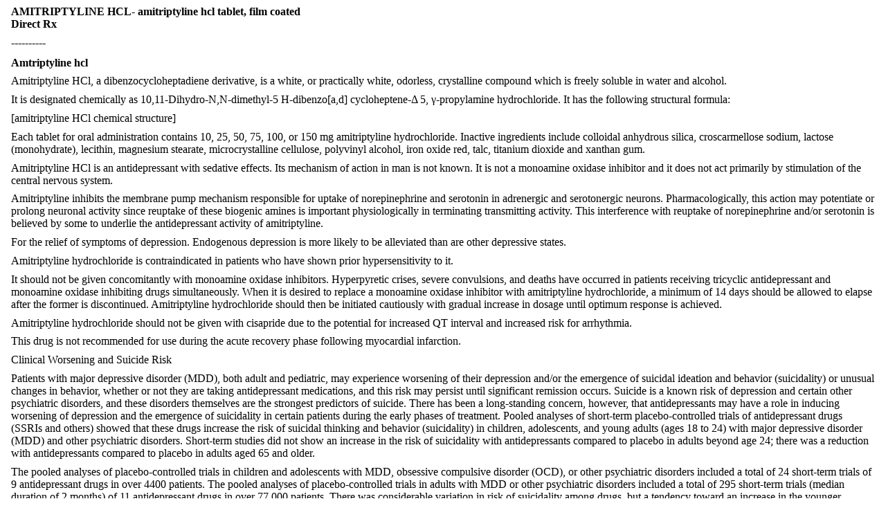

--- FILE ---
content_type: text/html; charset=utf-8
request_url: https://dailymed.nlm.nih.gov/dailymed/fda/fdaDrugXsl.cfm?setid=d6a9be39-ad73-984e-e053-2a95a90a4b96&type=display
body_size: 18335
content:
<!DOCTYPE html PUBLIC "-">

<html>
<head>
<meta content="text/html; charset=utf-8" http-equiv="Content-Type"/>
<meta content="d6a9be39-ad74-984e-e053-2a95a90a4b96" name="documentId"/>
<meta content="d6a9be39-ad73-984e-e053-2a95a90a4b96" name="documentSetId"/>
<meta content="1" name="documentVersionNumber"/>
<meta content="20220128" name="documentEffectiveTime"/>
<title>Amtriptyline hcl</title>
<link href="/public/fda/spl.min.css" rel="stylesheet" type="text/css"><link href="/public/fda/spl-nonquirk-.min.css" rel="stylesheet" type="text/css"/></link>
<script charset="utf-8" src="/public/fda/spl.min.js" type="text/javascript">/* */</script>
</head>
<body class="spl" id="spl" onload='if(typeof convertToTwoColumns == "function")convertToTwoColumns();'>
<div class="DocumentTitle">
<p class="DocumentTitle">
<strong>AMITRIPTYLINE HCL- amitriptyline hcl tablet, film coated </strong>
<br/>Direct Rx<br/>
</p>
<p>----------</p>
</div>
<h1>Amtriptyline hcl</h1>
<div class="Contents">
<div class="Section" data-sectioncode="34089-3">
<a name="id_link_d6aa07b0-4072-501a-e053-2a95a90a08f4"></a><a name="section-1"></a>
<p></p>
<p class="First">Amitriptyline HCl, a dibenzocycloheptadiene derivative, is a white, or practically white, odorless, crystalline compound which is freely soluble in water and alcohol.</p>
<p>It is designated chemically as 10,11-Dihydro-N,N-dimethyl-5 H-dibenzo[a,d] cycloheptene-Δ 5, γ-propylamine hydrochloride. It has the following structural formula:</p>
<p>[amitriptyline HCl chemical structure]</p>
<p>Each tablet for oral administration contains 10, 25, 50, 75, 100, or 150 mg amitriptyline hydrochloride. Inactive ingredients include colloidal anhydrous silica, croscarmellose sodium, lactose (monohydrate), lecithin, magnesium stearate, microcrystalline cellulose, polyvinyl alcohol, iron oxide red, talc, titanium dioxide and xanthan gum.</p>
</div>
<div class="Section" data-sectioncode="34090-1">
<a name="id_link_d6aa0a6c-22fb-5be2-e053-2995a90a061d"></a><a name="section-2"></a>
<p></p>
<p class="First">Amitriptyline HCl is an antidepressant with sedative effects. Its mechanism of action in man is not known. It is not a monoamine oxidase inhibitor and it does not act primarily by stimulation of the central nervous system.</p>
<p>Amitriptyline inhibits the membrane pump mechanism responsible for uptake of norepinephrine and serotonin in adrenergic and serotonergic neurons. Pharmacologically, this action may potentiate or prolong neuronal activity since reuptake of these biogenic amines is important physiologically in terminating transmitting activity. This interference with reuptake of norepinephrine and/or serotonin is believed by some to underlie the antidepressant activity of amitriptyline.</p>
</div>
<div class="Section" data-sectioncode="34067-9">
<a name="id_link_d6aa07b0-4074-501a-e053-2a95a90a08f4"></a><a name="section-3"></a>
<p></p>
<p class="First">For the relief of symptoms of depression. Endogenous depression is more likely to be alleviated than are other depressive states.</p>
</div>
<div class="Section" data-sectioncode="34070-3">
<a name="id_link_d6aa0a6c-22fd-5be2-e053-2995a90a061d"></a><a name="section-4"></a>
<p></p>
<p class="First">Amitriptyline hydrochloride is contraindicated in patients who have shown prior hypersensitivity to it.</p>
<p>It should not be given concomitantly with monoamine oxidase inhibitors. Hyperpyretic crises, severe convulsions, and deaths have occurred in patients receiving tricyclic antidepressant and monoamine oxidase inhibiting drugs simultaneously. When it is desired to replace a monoamine oxidase inhibitor with amitriptyline hydrochloride, a minimum of 14 days should be allowed to elapse after the former is discontinued. Amitriptyline hydrochloride should then be initiated cautiously with gradual increase in dosage until optimum response is achieved.</p>
<p>Amitriptyline hydrochloride should not be given with cisapride due to the potential for increased QT interval and increased risk for arrhythmia.</p>
<p>This drug is not recommended for use during the acute recovery phase following myocardial infarction.</p>
</div>
<div class="Section" data-sectioncode="34071-1">
<a name="id_link_d6aa07b0-4076-501a-e053-2a95a90a08f4"></a><a name="section-5"></a>
<p></p>
<p class="First">Clinical Worsening and Suicide Risk</p>
<p>Patients with major depressive disorder (MDD), both adult and pediatric, may experience worsening of their depression and/or the emergence of suicidal ideation and behavior (suicidality) or unusual changes in behavior, whether or not they are taking antidepressant medications, and this risk may persist until significant remission occurs. Suicide is a known risk of depression and certain other psychiatric disorders, and these disorders themselves are the strongest predictors of suicide. There has been a long-standing concern, however, that antidepressants may have a role in inducing worsening of depression and the emergence of suicidality in certain patients during the early phases of treatment. Pooled analyses of short-term placebo-controlled trials of antidepressant drugs (SSRIs and others) showed that these drugs increase the risk of suicidal thinking and behavior (suicidality) in children, adolescents, and young adults (ages 18 to 24) with major depressive disorder (MDD) and other psychiatric disorders. Short-term studies did not show an increase in the risk of suicidality with antidepressants compared to placebo in adults beyond age 24; there was a reduction with antidepressants compared to placebo in adults aged 65 and older.</p>
<p>The pooled analyses of placebo-controlled trials in children and adolescents with MDD, obsessive compulsive disorder (OCD), or other psychiatric disorders included a total of 24 short-term trials of 9 antidepressant drugs in over 4400 patients. The pooled analyses of placebo-controlled trials in adults with MDD or other psychiatric disorders included a total of 295 short-term trials (median duration of 2 months) of 11 antidepressant drugs in over 77,000 patients. There was considerable variation in risk of suicidality among drugs, but a tendency toward an increase in the younger patients for almost all drugs studied. There were differences in absolute risk of suicidality across the different indications, with the highest incidence in MDD. The risk differences (drug vs placebo), however, were relatively stable within age strata and across indications. These risk differences (drug-placebo difference in the number of cases of suicidality per 1000 patients treated) are provided in Table 1.</p>
<p></p>
<p>Table 1
  <br/>
Age Range
 </p>
<p>Drug-Placebo Difference in</p>
<p>Number of Cases of Suicidality</p>
<p>per 1000 Patients Treated
  <br/>
Increases Compared to Placebo
  <br/>
&lt;18 14 additional cases
  <br/>
18 to 24 5 additional cases
  <br/>
Decreases Compared to Placebo
  <br/>
25 to 64 1 fewer case
  <br/>
≥65 6 fewer cases
 </p>
<p>No suicides occurred in any of the pediatric trials. There were suicides in the adult trials, but the number was not sufficient to reach any conclusion about drug effect on suicide.</p>
<p>It is unknown whether the suicidality risk extends to longer-term use, i.e., beyond several months. However, there is substantial evidence from placebo-controlled maintenance trials in adults with depression that the use of antidepressants can delay the recurrence of depression.</p>
<p>All patients being treated with antidepressants for any indication should be monitored appropriately and observed closely for clinical worsening, suicidality, and unusual changes in behavior, especially during the initial few months of a course of drug therapy, or at times of dose changes, either increases or decreases.</p>
<p>The following symptoms, anxiety, agitation, panic attacks, insomnia, irritability, hostility, aggressiveness, impulsivity, akathisia (psychomotor restlessness), hypomania, and mania, have been reported in adult and pediatric patients being treated with antidepressants for major depressive disorder as well as for other indications, both psychiatric and nonpsychiatric. Although a causal link between the emergence of such symptoms and either the worsening of depression and/or the emergence of suicidal impulses has not been established, there is concern that such symptoms may represent precursors to emerging suicidality.</p>
<p>Consideration should be given to changing the therapeutic regimen, including possibly discontinuing the medication, in patients whose depression is persistently worse, or who are experiencing emergent suicidality or symptoms that might be precursors to worsening depression or suicidality, especially if these symptoms are severe, abrupt in onset, or were not part of the patient’s presenting symptoms.</p>
<p>Families and caregivers of patients being treated with antidepressants for major depressive disorder or other indications, both psychiatric and nonpsychiatric, should be alerted about the need to monitor patients for the emergence of agitation, irritability, unusual changes in behavior, and the other symptoms described above, as well as the emergence of suicidality, and to report such symptoms immediately to health care providers. Such monitoring should include daily observation by families and caregivers. Prescriptions for amitriptyline hydrochloride should be written for the smallest quantity of tablets consistent with good patient management, in order to reduce the risk of overdose.</p>
<p>Screening Patients for Bipolar Disorder</p>
<p>A major depressive episode may be the initial presentation of bipolar disorder. It is generally believed (though not established in controlled trials) that treating such an episode with an antidepressant alone may increase the likelihood of precipitation of a mixed/manic episode in patients at risk for bipolar disorder. Whether any of the symptoms described above represent such a conversion is unknown. However, prior to initiating treatment with an antidepressant, patients with depressive symptoms should be adequately screened to determine if they are at risk for bipolar disorder; such screening should include a detailed psychiatric history, including a family history of suicide, bipolar disorder, and depression. It should be noted that amitriptyline hydrochloride is not approved for use in treating bipolar depression.</p>
<p>Amitriptyline hydrochloride may block the antihypertensive action of guanethidine or similarly acting compounds.</p>
<p>It should be used with caution in patients with a history of seizures and, because of its atropine-like action, in patients with a history of urinary retention, angle-closure glaucoma or increased intraocular pressure. In patients with angle-closure glaucoma, even average doses may precipitate an attack.</p>
<p>Patients with cardiovascular disorders should be watched closely. Tricyclic antidepressant drugs, including amitriptyline hydrochloride, particularly when given in high doses, have been reported to produce arrhythmias, sinus tachycardia, and prolongation of the conduction time. Myocardial infarction and stroke have been reported with drugs of this class.</p>
<p>Close supervision is required when amitriptyline hydrochloride is given to hyperthyroid patients or those receiving thyroid medication.</p>
<p>Amitriptyline may enhance the response to alcohol and the effects of barbiturates and other CNS depressants. In patients who may use alcohol excessively, it should be borne in mind that the potentiation may increase the danger inherent in any suicide attempt or overdosage. Delirium has been reported with concurrent administration of amitriptyline and disulfiram.</p>
<p>Usage in Pregnancy</p>
<p>Pregnancy Category C</p>
<p>Teratogenic effects were not observed in mice, rats, or rabbits when amitriptyline was given orally at doses of 2 to 40 mg/kg/day (up to 13 times the maximum recommended human dose 1). Studies in literature have shown amitriptyline to be teratogenic in mice and hamsters when given by various routes of administration at doses of 28 to 100 mg/kg/day (9 to 33 times the maximum recommended human dose), producing multiple malformations. Another study in the rat reported that an oral dose of 25 mg/kg/day (8 times the maximum recommended human dose) produced delays in ossification of fetal vertebral bodies without other signs of embryotoxicity. In rabbits, an oral dose of 60 mg/kg/day (20 times the maximum recommended human dose) was reported to cause incomplete ossification of cranial bones.</p>
<p>Amitriptyline has been shown to cross the placenta. Although a causal relationship has not been established, there have been a few reports of adverse events, including CNS effects, limb deformities, or developmental delay, in infants whose mothers had taken amitriptyline during pregnancy.</p>
<p>There are no adequate and well-controlled studies in pregnant women. Amitriptyline hydrochloride should be used during pregnancy only if the potential benefit to the mother justifies the potential risk to the fetus.</p>
<p>1
  <br/>
Based on a maximum recommended amitriptyline dose of 150 mg/day or 3 mg/kg/day for a 50 kg patient.
 </p>
<p>Nursing Mothers</p>
<p>Amitriptyline is excreted into breast milk. In one report in which a patient received amitriptyline 100 mg/day while nursing her infant, levels of 83 to 141 ng/mL were detected in the mother’s serum. Levels of 135 to 151 ng/mL were found in the breast milk, but no trace of the drug could be detected in the infant’s serum.</p>
<p>Because of the potential for serious adverse reactions in nursing infants from amitriptyline, a decision should be made whether to discontinue nursing or to discontinue the drug, taking into account the importance of the drug to the mother.</p>
<p>Usage in Pediatric Patients</p>
<p>In view of the lack of experience with the use of this drug in pediatric patients, it is not recommended at the present time for patients under 12 years of age.</p>
</div>
<div class="Section" data-sectioncode="42232-9">
<a name="id_link_d6aa11a3-0ad1-ee1d-e053-2a95a90a2925"></a><a name="section-6"></a>
<p></p>
<p class="First">Schizophrenic patients may develop increased symptoms of psychosis; patients with paranoid symptomatology may have an exaggeration of such symptoms. Depressed patients, particularly those with known manic-depressive illness, may experience a shift to mania or hypomania. In these circumstances the dose of amitriptyline may be reduced or a major tranquilizer such as perphenazine may be administered concurrently.</p>
<p>The possibility of suicide in depressed patients remains until significant remission occurs. Potentially suicidal patients should not have access to large quantities of this drug. Prescriptions should be written for the smallest amount feasible.</p>
<p>Concurrent administration of amitriptyline hydrochloride and electroshock therapy may increase the hazards associated with such therapy. Such treatment should be limited to patients for whom it is essential.</p>
<p>When possible, the drug should be discontinued several days before elective surgery.</p>
<p>Both elevation and lowering of blood sugar levels have been reported.</p>
<p>Amitriptyline hydrochloride should be used with caution in patients with impaired liver function.</p>
<p>Information for Patients</p>
<p>Prescribers or other health professionals should inform patients, their families, and their caregivers about the benefits and risks associated with treatment with amitriptyline hydrochloride and should counsel them in its appropriate use. A patient Medication Guide about “Antidepressant Medicines, Depression and other Serious Mental Illnesses, and Suicidal Thoughts or Actions” is available for amitriptyline hydrochloride. The prescriber or health professional should instruct patients, their families, and their caregivers to read the Medication Guide and should assist them in understanding its contents. Patients should be given the opportunity to discuss the contents of the Medication Guide and to obtain answers to any questions they may have. The complete text of the Medication Guide is reprinted at the end of this document.</p>
<p>Patients should be advised of the following issues and asked to alert their prescriber if these occur while taking amitriptyline hydrochloride.</p>
<p>Clinical Worsening and Suicide Risk</p>
<p>Patients, their families, and their caregivers should be encouraged to be alert to the emergence of anxiety, agitation, panic attacks, insomnia, irritability, hostility, aggressiveness, impulsivity, akathisia (psychomotor restlessness), hypomania, mania, other unusual changes in behavior, worsening of depression, and suicidal ideation, especially early during antidepressant treatment and when the dose is adjusted up or down. Families and caregivers of patients should be advised to look for the emergence of such symptoms on a day-to-day basis, since changes may be abrupt. Such symptoms should be reported to the patient’s prescriber or health professional, especially if they are severe, abrupt in onset, or were not part of the patient’s presenting symptoms. Symptoms such as these may be associated with an increased risk for suicidal thinking and behavior and indicate a need for very close monitoring and possibly changes in the medication.</p>
<p>While on therapy with amitriptyline hydrochloride, patients should be advised as to the possible impairment of mental and/or physical abilities required for performance of hazardous tasks, such as operating machinery or driving a motor vehicle.</p>
<p>Drug Interactions</p>
<p>Topiramate</p>
<p>Some patients may experience a large increase in amitriptyline concentration in the presence of topiramate and any adjustments in amitriptyline dose should be made according to the patient's clinical response and not on the basis of plasma levels.</p>
<p>Drugs Metabolized by P450 2D6</p>
<p>The biochemical activity of the drug metabolizing isozyme cytochrome P450 2D6 (debrisoquin hydroxylase) is reduced in a subset of the caucasian population (about 7 to 10% of Caucasians are so called “poor metabolizers”); reliable estimates of the prevalence of reduced P450 2D6 isozyme activity among Asian, African and other populations are not yet available. Poor metabolizers have higher than expected plasma concentrations of tricyclic antidepressants (TCAs) when given usual doses. Depending on the fraction of drug metabolized by P450 2D6, the increase in plasma concentration may be small, or quite large (8 fold increase in plasma AUC of the TCA).</p>
<p>In addition, certain drugs inhibit the activity of this isozyme and make normal metabolizers resemble poor metabolizers. An individual who is stable on a given dose of TCA may become abruptly toxic when given one of these inhibiting drugs as concomitant therapy. The drugs that inhibit cytochrome P450 2D6 include some that are not metabolized by the enzyme (quinidine; cimetidine) and many that are substrates for P450 2D6 (many other antidepressants, phenothiazines, and the Type 1C antiarrhythmics propafenone and flecainide). While all the selective serotonin reuptake inhibitors (SSRIs), e.g., fluoxetine, sertraline, and paroxetine, inhibit P450 2D6, they may vary in the extent of inhibition. The extent to which SSRI-TCA interactions may pose clinical problems will depend on the degree of inhibition and the pharmacokinetics of the SSRI involved. Nevertheless, caution is indicated in the coadministration of TCAs with any of the SSRIs and also in switching from one class to the other. Of particular importance, sufficient time must elapse before initiating TCA treatment in a patient being withdrawn from fluoxetine, given the long half-life of the parent and active metabolite (at least 5 weeks may be necessary).</p>
<p>Concomitant use of tricyclic antidepressants with drugs that can inhibit cytochrome P450 2D6 may require lower doses than usually prescribed for either the tricyclic antidepressant or the other drug. Furthermore, whenever one of these other drugs is withdrawn from co-therapy, an increased dose of tricyclic antidepressant may be required. It is desirable to monitor TCA plasma levels whenever a TCA is going to be coadministered with another drug known to be an inhibitor of P450 2D6.</p>
<p>Monoamine oxidase inhibitors – see CONTRAINDICATIONS section. Guanethidine or similarly acting compounds; thyroid medication; alcohol, barbiturates and other CNS depressants; and disulfiram – see WARNINGS section.</p>
<p>When amitriptyline is given with anticholinergic agents or sympathomimetic drugs, including epinephrine combined with local anesthetics, close supervision and careful adjustment of dosages are required.</p>
<p>Hyperpyrexia has been reported when amitriptyline is administered with anticholinergic agents or with neuroleptic drugs, particularly during hot weather.</p>
<p>Paralytic ileus may occur in patients taking tricyclic antidepressants in combination with anticholinergic-type drugs.</p>
<p>Cimetidine is reported to reduce hepatic metabolism of certain tricyclic antidepressants, thereby delaying elimination and increasing steady-state concentrations of these drugs. Clinically significant effects have been reported with the tricyclic antidepressants when used concomitantly with cimetidine. Increases in plasma levels of tricyclic antidepressants, and in the frequency and severity of side effects, particularly anticholinergic, have been reported when cimetidine was added to the drug regimen. Discontinuation of cimetidine in well-controlled patients receiving tricyclic antidepressants and cimetidine may decrease the plasma levels and efficacy of the antidepressants.</p>
<p>Caution is advised if patients receive large doses of ethchlorvynol concurrently. Transient delirium has been reported in patients who were treated with one gram of ethchlorvynol and 75 to 150 mg of amitriptyline hydrochloride.</p>
<p>Geriatric Use</p>
<p>Clinical experience has not identified differences in responses between elderly and younger patients. In general, dose selection for an elderly patient should be cautious, usually starting at the low end of the dosing range, reflecting the greater frequency of decreased hepatic function, concomitant disease and other drug therapy in elderly patients.</p>
<p>Geriatric patients are particularly sensitive to the anticholinergic side effects of tricyclic antidepressants including amitriptyline hydrochloride. Peripheral anticholinergic effects include tachycardia, urinary retention, constipation, dry mouth, blurred vision, and exacerbation of narrow-angle glaucoma. Central nervous system anticholinergic effects include cognitive impairment, psychomotor slowing, confusion, sedation, and delirium. Elderly patients taking amitriptyline hydrochloride may be at increased risk for falls. Elderly patients should be started on low doses of amitriptyline hydrochloride and observed closely (see DOSAGE AND ADMINISTRATION).</p>
<p>Pediatric Use</p>
<p>Safety and effectiveness in the pediatric population have not been established (see BOX WARNING and WARNINGS: CLINICAL WORSENING AND SUICIDE RISK). Anyone considering the use of amitriptyline in a child or adolescent must balance the potential risks with the clinical need.</p>
</div>
<div class="Section" data-sectioncode="34084-4">
<a name="id_link_d6aa0a6c-22ff-5be2-e053-2995a90a061d"></a><a name="section-7"></a>
<p></p>
<p class="First">Within each category the following adverse reactions are listed in order of decreasing severity. Included in the listing are a few adverse reactions which have not been reported with this specific drug. However, pharmacological similarities among the tricyclic antidepressant drugs require that each of the reactions be considered when amitriptyline is administered.</p>
<p>Cardiovascular: Myocardial infarction; stroke; nonspecific ECG changes and changes in AV conduction; heart block; arrhythmias; hypotension, particularly orthostatic hypotension; syncope; hypertension; tachycardia; palpitation.</p>
<p>CNS and Neuromuscular: Coma; seizures; hallucinations; delusions; confusional states; disorientation; incoordination; ataxia; tremors; peripheral neuropathy; numbness, tingling and paresthesias of the extremities; extrapyramidal symptoms including abnormal involuntary movements and tardive dyskinesia; dysarthria; disturbed concentration; excitement; anxiety; insomnia; restlessness; nightmares; drowsiness; dizziness; weakness; fatigue; headache; syndrome of inappropriate ADH (antidiuretic hormone) secretion; tinnitus; alteration in EEG patterns.</p>
<p>Anticholinergic: Paralytic ileus, hyperpyrexia; urinary retention, dilatation of the urinary tract; constipation; blurred vision, disturbance of accommodation, increased ocular pressure, mydriasis; dry mouth.</p>
<p>Allergic: Skin rash; urticaria; photosensitization; edema of face and tongue.</p>
<p>Hematologic: Bone marrow depression including agranulocytosis, leukopenia, thrombocytopenia; purpura; eosinophilia.</p>
<p>Gastrointestinal: Rarely hepatitis (including altered liver function and jaundice); nausea; epigastric distress; vomiting; anorexia; stomatitis; peculiar taste; diarrhea; parotid swelling; black tongue.</p>
<p>Endocrine: Testicular swelling and gynecomastia in the male; breast enlargement and galactorrhea in the female; increased or decreased libido; impotence; elevation and lowering of blood sugar levels.</p>
<p>Other: Alopecia; edema; weight gain or loss; urinary frequency; increased perspiration.</p>
<p>Withdrawal Symptoms</p>
<p>After prolonged administration, abrupt cessation of treatment may produce nausea, headache, and malaise. Gradual dosage reduction has been reported to produce, within two weeks, transient symptoms including irritability, restlessness, and dream and sleep disturbance.</p>
<p>These symptoms are not indicative of addiction. Rare instances have been reported of mania or hypomania occurring within 2 to 7 days following cessation of chronic therapy with tricyclic antidepressants.</p>
<p>Causal Relationship Unknown</p>
<p>Other reactions, reported under circumstances where a causal relationship could not be established, are listed to serve as alerting information to physicians:</p>
<p>Body as a Whole: Lupus-like syndrome (migratory arthritis, positive ANA and rheumatoid factor).</p>
<p>Digestive: Hepatic failure, ageusia.</p>
<p>Postmarketing Adverse Events</p>
<p>A syndrome resembling neuroleptic malignant syndrome (NMS) has been very rarely reported after starting or increasing the dose of amitriptyline hydrochloride, with and without concomitant medications known to cause NMS. Symptoms have included muscle rigidity, fever, mental status changes, diaphoresis, tachycardia, and tremor.</p>
<p>Very rare cases of serotonin syndrome (SS) have been reported with amitriptyline hydrochloride in combination with other drugs that have a recognized association with SS.</p>
</div>
<div class="Section" data-sectioncode="34088-5">
<a name="id_link_d6aa11a3-0ad3-ee1d-e053-2a95a90a2925"></a><a name="section-8"></a>
<p></p>
<p class="First">Deaths may occur from overdosage with this class of drugs. Multiple drug ingestion (including alcohol) is common in deliberate tricyclic antidepressant overdose. As the management is complex and changing, it is recommended that the physician contact a poison control center for current information on treatment. Signs and symptoms of toxicity develop rapidly after tricyclic antidepressant overdose, therefore, hospital monitoring is required as soon as possible.</p>
<p>Manifestations</p>
<p>Critical manifestations of overdose include: cardiac dysrhythmias, severe hypotension, convulsions, and CNS depression, including coma. Changes in the electrocardiogram particularly in QRS axis or width, are clinically significant indicators of tricyclic antidepressant toxicity. In addition, a rightward axis shift in the terminal QRS complex together with a prolonged QT interval and sinus tachycardia are specific and sensitive indicators of first generation tricyclic overdose. The absence of these findings is not exclusionary. Prolonged PR interval, ST-T wave changes, ventricular tachycardia and fibrillation may also occur.</p>
<p>Other signs of overdose may include: impaired myocardial contractility, confusion, disturbed concentration, transient visual hallucinations, dilated pupils, disorders of ocular motility, agitation, hyperactive reflexes polyradiculoneuropathy, stupor, drowsiness, muscle rigidity, vomiting, hypothermia, hyperpyrexia, or any of the symptoms listed under ADVERSE REACTIONS.</p>
<p>Management</p>
<p>General</p>
<p>Obtain an ECG and immediately initiate cardiac monitoring. Protect the patient’s airway, establish an intravenous line and initiate gastric decontamination. A minimum of six hours of observation with cardiac monitoring and observation for signs of CNS or respiratory depression, hypotension, cardiac dysrhythmias and/or conduction blocks, and seizures is necessary. If signs of toxicity occur at any time during the period extended monitoring is required. There are case reports of patients succumbing to fatal dysrhythmias late after overdose; these patients had clinical evidence of significant poisoning prior to death and most received inadequate gastrointestinal decontamination. Monitoring of plasma drug levels should not guide management of the patient.</p>
<p>Gastrointestinal Decontamination</p>
<p>All patients suspected of tricyclic antidepressant overdose should receive gastrointestinal decontamination. This should include, large volume gastric lavage followed by activated charcoal. If consciousness is impaired, the airway should be secured prior to lavage. EMESIS IS CONTRAINDICATED.</p>
<p>Cardiovascular</p>
<p>A maximal limb-lead QRS duration of ≥0.10 seconds may be the best indication of the severity of the overdose. Intravenous sodium bicarbonate should be used to maintain the serum pH in the range of 7.45 to 7.55. If the pH response is inadequate, hyperventilation may also be used. Concomitant use of hyperventilation and sodium bicarbonate should be done with extreme caution, with frequent pH monitoring. A pH &gt;7.60 or a pCO 2 &lt;20 mm Hg is undesirable. Dysrhythmias unresponsive to sodium bicarbonate therapy/hyperventilation may respond to lidocaine, bretylium or phenytoin. Type 1 A and 1 C antiarrhythmics are generally contraindicated (e.g., quinidine, disopyramide, and procainamide).</p>
<p>In rare instances, hemoperfusion may be beneficial in acute refractory cardiovascular instability in patients with acute toxicity. However, hemodialysis, peritoneal dialysis, exchange transfusions, and forced diuresis generally have been reported as ineffective in tricyclic antidepressant poisoning.</p>
<p>CNS</p>
<p>In patients with CNS depression early intubation is advised because of the potential for abrupt deterioration. Seizures should be controlled with benzodiazepines, or if these are ineffective, other anticonvulsants (e.g., phenobarbital, phenytoin).</p>
<p>Physostigmine is not recommended except to treat life-threatening symptoms that have been unresponsive to other therapies, and then only in consultation with a poison control center.</p>
<p>Psychiatric Follow-up</p>
<p>Since overdosage is often deliberate, patients may attempt suicide by other means during the recovery phase. Psychiatric referral may be appropriate.</p>
<p>Pediatric Management</p>
<p>The principles of management of pediatric and adult overdosages are similar. It is strongly recommended that the physician contact the local poison control center for specific pediatric treatment.</p>
</div>
<div class="Section" data-sectioncode="34068-7">
<a name="id_link_d6aa11a3-0ad5-ee1d-e053-2a95a90a2925"></a><a name="section-9"></a>
<p></p>
<p class="First">Oral Dosage</p>
<p>Dosage should be initiated at a low level and increased gradually, noting carefully the clinical response and any evidence of intolerance.</p>
<p>Initial Dosage for Adults</p>
<p>For outpatients, 75 mg of amitriptyline HCl a day in divided doses is usually satisfactory. If necessary, this may be increased to a total of 150 mg per day. Increases are made preferably in the late afternoon and/or bedtime doses. A sedative effect may be apparent before the antidepressant effect is noted, but an adequate therapeutic effect may take as long as 30 days to develop.</p>
<p>An alternate method of initiating therapy in outpatients is to begin with 50 to 100 mg amitriptyline HCl at bedtime. This may be increased by 25 or 50 mg as necessary in the bedtime dose to a total of 150 mg per day.</p>
<p>Hospitalized patients may require 100 mg a day initially. This can be increased gradually to 200 mg a day if necessary. A small number of hospitalized patients may need as much as 300 mg a day.</p>
<p>Adolescent and Elderly Patients</p>
<p>In general, lower dosages are recommended for these patients. Ten mg 3 times a day with 20 mg at bedtime may be satisfactory in adolescent and elderly patients who do not tolerate higher dosages.</p>
<p>Maintenance</p>
<p>The usual maintenance dosage of amitriptyline HCl is 50 to 100 mg per day. In some patients, 40 mg per day is sufficient. For maintenance therapy, the total daily dosage may be given in a single dose, preferably at bedtime. When satisfactory improvement has been reached, dosage should be reduced to the lowest amount that will maintain relief of symptoms. It is appropriate to continue maintenance therapy 3 months or longer to lessen the possibility of relapse.</p>
<p>Usage in Pediatric Patients</p>
<p>In view of the lack of experience with the use of this drug in pediatric patients, it is not recommended at the present time for patients under 12 years of age.</p>
<p>Plasma Levels</p>
<p>Because of the wide variation in the absorption and distribution of tricyclic antidepressants in body fluids, it is difficult to directly correlate plasma levels and therapeutic effect. However, determination of plasma levels may be useful in identifying patients who appear to have toxic effects and may have excessively high levels, or those in whom lack of absorption or noncompliance is suspected. Because of increased intestinal transit time and decreased hepatic metabolism in elderly patients, plasma levels are generally higher for a given oral dose of amitriptyline hydrochloride than in younger patients. Elderly patients should be monitored carefully and quantitative serum levels obtained as clinically appropriate. Adjustments in dosage should be made according to the patient’s clinical response and not on the basis of plasma levels. 2</p>
<p>2
  <br/>
Hollister, L.E.; Monitoring Tricyclic Antidepressant Plasma Concentrations. JAMA 1979; 241(23):2530-2533.
 </p>
</div>
<div class="Section" data-sectioncode="34069-5">
<a name="id_link_d6aa11a3-0ad7-ee1d-e053-2a95a90a2925"></a><a name="section-10"></a>
<p></p>
<p class="First">Amitriptyline hydrochloride tablets, USP for oral administration are available as:</p>
<p>10 mg: Brown coloured, round, biconvex, film coated tablet debossed with “I1” on one side and plain on other side, and supplied as:</p>
<p>NDC 16729-171-10 bottles of 30</p>
<p>NDC 16729-171-01 bottles of 100</p>
<p>NDC 16729-171-17 bottles of 1,000</p>
<p>25 mg: Brown coloured, round, biconvex, film coated tablet debossed with “I2” on one side and plain on other side, and supplied as:</p>
<p>NDC 16729-172-10 bottles of 30</p>
<p>NDC 16729-172-01 bottles of 100</p>
<p>NDC 16729-172-17 bottles of 1,000</p>
<p>50 mg: Brown coloured, round, biconvex, film coated tablet debossed with “I3” on one side and plain on other side, and supplied as:</p>
<p>NDC 16729-173-10 bottles of 30</p>
<p>NDC 16729-173-01 bottles of 100</p>
<p>NDC 16729-173-17 bottles of 1,000</p>
<p>75 mg: Brown coloured, round, biconvex, film coated tablet debossed with “I4” on one side and plain on other side, and supplied as:</p>
<p>NDC 16729-174-10 bottles of 30</p>
<p>NDC 16729-174-01 bottles of 100</p>
<p>NDC 16729-174-17 bottles of 1,000</p>
<p>100 mg: Brown coloured, round, biconvex, film coated tablet debossed with “I5” on one side and plain on other side, and supplied as:</p>
<p>NDC 16729-175-10 bottles of 30</p>
<p>NDC 16729-175-01 bottles of 100</p>
<p>NDC 16729-175-17 bottles of 1,000</p>
<p>150 mg: Brown coloured, capsule shaped, biconvex, film coated tablet debossed with “I6” on one side and plain on other side, and supplied as:</p>
<p>NDC 16729-176-10 bottles of 30</p>
<p>NDC 16729-176-01 bottles of 100</p>
<p>NDC 16729-176-17 bottles of 1,000</p>
<p>Store at 20º to 25ºC (68º to 77ºF) [see USP Controlled Room Temperature]. Dispense in a tight, light-resistant container.</p>
</div>
<div class="Section" data-sectioncode="34093-5">
<a name="id_link_d6aa1ba0-6a3c-3511-e053-2a95a90aa985"></a><a name="section-11"></a>
<p></p>
<p class="First">Ayd, F.J., Jr.: Amitriptyline therapy for depressive reactions, Psychosom. 1: 320-325, Nov.-Dec. 1960.</p>
<p>Diamond, S.: Human metabolization of amitriptyline tagged with carbon 14, Curr. Therap. Res. 7: 170-175, Mar. 1965.</p>
<p>Dorfman, W.: Clinical experiences with amitriptyline (A preliminary report), Psychosom. 1: 153-155, May-June 1960.</p>
<p>Fallette, J.M.; Stasney, C.R.; Mintz, A.A.: Amitriptyline poisoning treated with physostigmine, S. Med. J. 63: 1492-1493, Dec. 1970 (in Soc. Proc.).</p>
<p>Hollister, L.E.; Overall, J.E.; Johnson, M.; Pennington, V.; Katz, G.; Shelton, J.: Controlled comparison of amitriptyline, imipramine and placebo in hospitalized depressed patients, J. Nerv. and Ment. Dis. 139: 370-375, Oct. 1964.</p>
<p>Hordern, A.; Burt, C.G.; Holt, N.F.: Depressive states. A pharmacotherapeutic study, Springfield, Ill., Charles C. Thomas, 1965.</p>
<p>Jenike, M.A.: Treatment of Affective Illness in the Elderly with Drugs and Electroconvulsive Therapy, J. Geriatr. Psychiatry 1989;22(1).77-112.</p>
<p>Klerman, G.L.; Cole, J.O.: Clinical pharmacology of imipramine and related antidepressant compounds, Int. J. Psychiat. 3: 267-304, Apr. 1976.</p>
<p>Liu, B.; Anderson, C.; Mittman, N. et al: Use of selective serotonin-reuptake inhibitors or tricyclic antidepressants and risk of hip fractures in elderly people. Lancet 1998; 351 (91 12):1303-1307.</p>
<p>McConaghy, N.; Joffe, A.D.; Kingston, W.R.; Stevenson, H.G.; Atkinson, I.; Cole, E.; Fennessy, L.A.; Correlation of clinical features of depressed outpatients with response to amitriptyline and protriptyline, Brit. J. Psychiat. 114: 103-106, Jan. 1968.</p>
<p>McDonald, I.M.; Perkins, M.; Marjerrison, G.; Podilsky, M.: A controlled comparison of amitriptyline and electroconvulsive therapy in the treatment of depression, Amer. J. Psychiat. 122: 1427-1431. June 1966 (in Brief Communications).</p>
<p>Slovis, T.; Ott, J.; Teitelbaum, D.; Lipscomb, W.: Physostigmine therapy in acute tricyclic antidepressant poisoning, Clin. Toxicol. 4: 451-459, Sept. 1971.</p>
<p>Symposium on depression with special studies of a new antidepressant, amitriptyline, Dis. Nerv. Syst. 22: 5-56, May 1961 (Sect. 2).</p>
<p>Manufactured For:
  <br/>
Accord Healthcare, Inc.,
  <br/>
1009, Slater Road,
  <br/>
Suite 210-B,
  <br/>
Durham, NC 27703,
  <br/>
USA.
 </p>
<p>Manufactured By:
  <br/>
Intas Pharmaceuticals Limited,
  <br/>
Ahmedabad- 380 009, India.
 </p>
<p>10 0374 1 667968</p>
<p>Issued August 2016</p>
</div>
<div class="Section" data-sectioncode="42231-1">
<a name="id_link_d6aa1d04-9c00-4c6c-e053-2995a90aafd2"></a><a name="section-12"></a>
<p></p>
<p class="First">Antidepressant Medicines, Depression and other Serious Mental Illnesses, and Suicidal Thoughts or Actions</p>
<p>Read the Medication Guide that comes with you or your family member’s antidepressant medicine. This Medication Guide is only about the risk of suicidal thoughts and actions with antidepressant medicines. Talk to your, or your family member’s, healthcare provider about:</p>
<p>all risks and benefits of treatment with antidepressant medicines
  <br/>
all treatment choices for depression or other serious mental illness
 </p>
<p>What is the most important information I should know about antidepressant medicines, depression and other serious mental illnesses, and suicidal thoughts or actions?</p>
<p>Antidepressant medicines may increase suicidal thoughts or actions in some children, teenagers, and young adults within the first few months of treatment.
  <br/>
Depression and other serious mental illnesses are the most important causes of suicidal thoughts and actions. Some people may have a particularly high risk of having suicidal thoughts or actions. These include people who have (or have a family history of) bipolar illness (also called manic-depressive illness) or suicidal thoughts or actions.
  <br/>
How can I watch for and try to prevent suicidal thoughts and actions in myself or a family member?
 </p>
<p>Pay close attention to any changes, especially sudden changes, in mood, behaviors, thoughts, or feelings. This is very important when an antidepressant medicine is started or when the dose is changed.
  <br/>
Call the healthcare provider right away to report new or sudden changes in mood, behavior, thoughts, or feelings.
  <br/>
Keep all follow-up visits with the healthcare provider as scheduled. Call the healthcare provider between visits as needed, especially if you have concerns about symptoms.
 </p>
<p>Call a healthcare provider right away if you or your family member has any of the following symptoms, especially if they are new, worse, or worry you:</p>
<p>thoughts about suicide or dying
  <br/>
attempts to commit suicide
  <br/>
new or worse depression
  <br/>
new or worse anxiety
  <br/>
feeling very agitated or restless
  <br/>
panic attacks
  <br/>
trouble sleeping (insomnia)
  <br/>
new or worse irritability
  <br/>
acting aggressive, being angry, or violent
  <br/>
acting on dangerous impulses
  <br/>
an extreme increase in activity and talking (mania)
  <br/>
other unusual changes in behavior or mood
 </p>
<p>What else do I need to know about antidepressant medicines?</p>
<p>Never stop an antidepressant medicine without first talking to a healthcare provider. Stopping an antidepressant medicine suddenly can cause other symptoms.
  <br/>
Antidepressants are medicines used to treat depression and other illnesses. It is important to discuss all the risks of treating depression and also the risks of not treating it. Patients and their families or other caregivers should discuss all treatment choices with the healthcare provider, not just the use of antidepressants.
  <br/>
Antidepressant medicines have other side effects. Talk to the healthcare provider about the side effects of the medicine prescribed for you or your family member.
  <br/>
Antidepressant medicines can interact with other medicines. Know all of the medicines that you or your family member takes. Keep a list of all medicines to show the healthcare provider. Do not start new medicines without first checking with your healthcare provider.
  <br/>
Not all antidepressant medicines prescribed for children are FDA approved for use in children. Talk to your child’s healthcare provider for more information.
 </p>
<p>Call your doctor for medical advice about side effects. You may report side effects to FDA at 1-800-FDA-1088.</p>
<p>This Medication Guide has been approved by the U.S. Food and Drug Administration for all antidepressants.</p>
</div>
<div class="Section" data-sectioncode="51945-4">
<a name="id_link_d6aa2ed7-ee50-28fb-e053-2995a90ad831"></a><a name="section-13"></a>
<p></p>
<p class="First">
<img alt="fhtyfgh" src="/dailymed/image.cfm?name=61919-223-90.jpg&amp;id=618367"/></p>
</div>
</div>
<div class="DataElementsTables">
<table cellpadding="3" cellspacing="0" class="contentTablePetite" width="100%">
<tbody>
<tr>
<td class="contentTableTitle"><strong>AMITRIPTYLINE HCL 		
					</strong>
<br/>
<span class="contentTableReg">amitriptyline hcl tablet, film coated</span></td>
</tr>
<tr>
<td>
<table cellpadding="5" cellspacing="0" class="formTablePetite" width="100%">
<tr>
<td class="formHeadingTitle" colspan="4">Product Information</td>
</tr>
<tr class="formTableRowAlt">
<td class="formLabel">Product Type</td><td class="formItem">HUMAN PRESCRIPTION DRUG</td><td class="formLabel">Item Code (Source)</td><td class="formItem">NDC:61919-223(NDC:16729-175)</td>
</tr>
<tr class="formTableRow">
<td class="formLabel" width="30%">Route of Administration</td><td class="formItem">ORAL</td>
</tr>
</table>
</td>
</tr>
<tr>
<td>
<table cellpadding="3" cellspacing="0" class="formTablePetite" width="100%">
<tr>
<td class="formHeadingTitle" colspan="3">Active Ingredient/Active Moiety</td>
</tr>
<tr>
<th class="formTitle" scope="col">Ingredient Name</th><th class="formTitle" scope="col">Basis of Strength</th><th class="formTitle" scope="col">Strength</th>
</tr>
<tr class="formTableRowAlt">
<td class="formItem"><strong>AMITRIPTYLINE HYDROCHLORIDE</strong> (UNII: 26LUD4JO9K)  (AMITRIPTYLINE - UNII:1806D8D52K) </td><td class="formItem">AMITRIPTYLINE HYDROCHLORIDE</td><td class="formItem">100 mg</td>
</tr>
</table>
</td>
</tr>
<tr>
<td>
<table cellpadding="3" cellspacing="0" class="formTablePetite" width="100%">
<tr>
<td class="formHeadingTitle" colspan="2">Inactive Ingredients</td>
</tr>
<tr>
<th class="formTitle" scope="col">Ingredient Name</th><th class="formTitle" scope="col">Strength</th>
</tr>
<tr class="formTableRowAlt">
<td class="formItem"><strong>FERRIC OXIDE RED</strong> (UNII: 1K09F3G675) </td><td class="formItem"> </td>
</tr>
<tr class="formTableRow">
<td class="formItem"><strong>TALC</strong> (UNII: 7SEV7J4R1U) </td><td class="formItem"> </td>
</tr>
<tr class="formTableRowAlt">
<td class="formItem"><strong>TITANIUM DIOXIDE</strong> (UNII: 15FIX9V2JP) </td><td class="formItem"> </td>
</tr>
<tr class="formTableRow">
<td class="formItem"><strong>POLYVINYL ALCOHOL, UNSPECIFIED</strong> (UNII: 532B59J990) </td><td class="formItem"> </td>
</tr>
<tr class="formTableRowAlt">
<td class="formItem"><strong>LECITHIN, SOYBEAN</strong> (UNII: 1DI56QDM62) </td><td class="formItem"> </td>
</tr>
<tr class="formTableRow">
<td class="formItem"><strong>MAGNESIUM STEARATE</strong> (UNII: 70097M6I30) </td><td class="formItem"> </td>
</tr>
<tr class="formTableRowAlt">
<td class="formItem"><strong>CELLULOSE, MICROCRYSTALLINE</strong> (UNII: OP1R32D61U) </td><td class="formItem"> </td>
</tr>
<tr class="formTableRow">
<td class="formItem"><strong>SILICON DIOXIDE</strong> (UNII: ETJ7Z6XBU4) </td><td class="formItem"> </td>
</tr>
<tr class="formTableRowAlt">
<td class="formItem"><strong>XANTHAN GUM</strong> (UNII: TTV12P4NEE) </td><td class="formItem"> </td>
</tr>
<tr class="formTableRow">
<td class="formItem"><strong>LACTOSE MONOHYDRATE</strong> (UNII: EWQ57Q8I5X) </td><td class="formItem"> </td>
</tr>
<tr class="formTableRowAlt">
<td class="formItem"><strong>CROSCARMELLOSE SODIUM</strong> (UNII: M28OL1HH48) </td><td class="formItem"> </td>
</tr>
</table>
</td>
</tr>
<tr>
<td>
<table cellpadding="3" cellspacing="0" class="formTablePetite" width="100%">
<tr>
<td class="formHeadingTitle" colspan="4">Product Characteristics</td>
</tr>
<tr class="formTableRowAlt">
<td class="formLabel">Color</td><td class="formItem">brown</td><td class="formLabel">Score</td><td class="formItem">no score</td>
</tr>
<tr class="formTableRow">
<td class="formLabel">Shape</td><td class="formItem">ROUND</td><td class="formLabel">Size</td><td class="formItem">11mm</td>
</tr>
<tr class="formTableRowAlt">
<td class="formLabel">Flavor</td><td class="formItem"></td><td class="formLabel">Imprint Code</td><td class="formItem">
                           
                           I5
                        </td>
</tr>
<tr class="formTableRow">
<td class="formLabel">Contains</td><td class="formItem">    </td>
</tr>
</table>
</td>
</tr>
<tr>
<td>
<table cellpadding="3" cellspacing="0" class="formTablePetite" width="100%">
<tr>
<td class="formHeadingTitle" colspan="5">Packaging</td>
</tr>
<tr>
<th class="formTitle" scope="col" width="1">#</th><th class="formTitle" scope="col">Item Code</th><th class="formTitle" scope="col">Package Description</th><th class="formTitle" scope="col">Marketing Start Date</th><th class="formTitle" scope="col">Marketing End Date</th>
</tr>
<tr class="formTableRowAlt">
<th class="formItem" scope="row">1</th><td class="formItem">NDC:61919-223-90</td><td class="formItem">90  in 1 BOTTLE; Type 0: Not a Combination Product</td><td class="formItem">01/28/2022</td><td class="formItem"></td>
</tr>
</table>
</td>
</tr>
<tr>
<td></td>
</tr>
<tr>
<td class="normalizer">
<table cellpadding="3" cellspacing="0" class="formTableMorePetite" width="100%">
<tr>
<td class="formHeadingReg" colspan="4"><span class="formHeadingTitle">Marketing Information</span></td>
</tr>
<tr>
<th class="formTitle" scope="col">Marketing Category</th><th class="formTitle" scope="col">Application Number or Monograph Citation</th><th class="formTitle" scope="col">Marketing Start Date</th><th class="formTitle" scope="col">Marketing End Date</th>
</tr>
<tr class="formTableRowAlt">
<td class="formItem">ANDA</td><td class="formItem">ANDA202446</td><td class="formItem">01/28/2022</td><td class="formItem"></td>
</tr>
</table>
</td>
</tr>
</tbody>
</table>
<table cellpadding="3" cellspacing="0" class="formTableMorePetite" width="100%">
<tr>
<td class="formHeadingReg" colspan="4"><span class="formHeadingTitle">Labeler - </span>Direct Rx
							(079254320)
						</td>
</tr>
</table>
<table cellpadding="3" cellspacing="0" class="formTableMorePetite" width="100%">
<tr>
<td class="formHeadingReg" colspan="4"><span class="formHeadingTitle">Registrant - </span>Direct Rx (079254320)</td>
</tr>
</table>
<table cellpadding="3" cellspacing="0" class="formTableMorePetite" width="100%">
<tr>
<td class="formHeadingReg" colspan="4"><span class="formHeadingTitle">Establishment</span></td>
</tr>
<tr>
<th class="formTitle" scope="col">Name</th><th class="formTitle" scope="col">Address</th><th class="formTitle" scope="col">ID/FEI</th><th class="formTitle" scope="col">Business Operations</th>
</tr>
<tr class="formTableRowAlt">
<td class="formItem">Direct Rx</td><td class="formItem"></td><td class="formItem">079254320</td><td class="formItem">repack(61919-223) </td>
</tr>
</table>
</div>
<p>
<div class="EffectiveDate">Revised: 1/2022<div class="DocumentMetadata">
<div id="docId">
<a href="javascript:toggleMixin();">Document Id: </a>d6a9be39-ad74-984e-e053-2a95a90a4b96</div>
<div id="documentTypeCode" style="display:none">34391-3</div>
<div id="setId">Set id: d6a9be39-ad73-984e-e053-2a95a90a4b96</div>
<div id="versinNo">Version: 1</div>
<div>Effective Time: 20220128</div>
</div>
</div> <div class="DistributorName">Direct Rx</div>
</p>
</body>
</html>



--- FILE ---
content_type: text/css
request_url: https://dailymed.nlm.nih.gov/public/fda/spl.min.css
body_size: 8678
content:
.spl div.Section h1,.spl h1{margin-bottom:0;text-align:left}.spl .Italics,.spl h4,.spl h4.toc,.spl p.disclaimer{font-style:italic}@media screen{.spl{font-family:"Times New Roman",Times,serif;font-size:12pt;background-color:rgba(255,255,255,0);color:#000;margin-left:1em;margin-right:1em}}@media print{@page{size:8.5in 11in;margin:0;margin-left:0;margin-right:0;margin-top:0;margin-bottom:0;orphans:4;widows:2}.spl{font-family:"Times New Roman",Times,serif;font-size:12pt;color:#000;margin:0}.spl .bars,.spl div.DocumentTitle{display:none}}.data3911,.header3911{font-family:Century Gothic,sans-serif}.spl div.Section h1,.spl h1,.spl h2{text-indent:0;font-size:100%;font-weight:700}.header3911{width:60%}.data3911{background-color:#E8E8E8;width:40%}.spl div.Highlights,.spl div.Section h1,.spl h2{font-family:"Times New Roman",Times,serif}.tableContentAlign3911{width:940px;padding:0;border-spacing:0;border-collapse:collapse}.spl h1,.spl h2,.spl h3,.spl h4,.spl h5,.spl h6{page-break-before:auto;page-break-after:avoid}.spl div.Section h1{margin-top:4ex}.spl div.Warning h1{margin-top:0}.spl h2{margin-top:2.2ex;margin-bottom:0;text-align:left}.spl h3,.spl h4{text-indent:0;font-weight:400;margin-top:2.2ex;margin-bottom:0;text-align:left;font-size:100%}.spl div.Warning h1{margin-bottom:4pt;text-align:center;text-indent:1em}.spl div.HighlightSection,.spl div.HighlightSubSection{margin-top:1.8ex;padding-bottom:.25ex;border-top-style:dashed;border-top-width:thin}.spl h1.Highlights{text-align:center;white-space:nowrap;text-indent:0;margin:-1.6ex 5% 0}.spl h1.Highlights span{background:#fff;padding:.5ex .25em 1ex}.spl .HighlightsSeeReference{font-weight:700}.spl .HighlightsRevision{text-align:right;font-weight:700;margin-bottom:1ex}.spl h1.toc,.spl h2.toc,.spl h3.toc,.spl h4.toc{margin-top:0;margin-bottom:0;text-align:left}.spl h1.toc{text-indent:0;padding-left:.25in;padding-right:.25in;text-transform:uppercase}.spl h2.toc{font-weight:400;padding-left:.4in;padding-right:.4in}.spl h3.toc{font-size:100%;font-weight:400;padding-left:.55in;padding-right:.55in}.spl h4.toc{padding-left:.7in;padding-right:.7in}.spl span.SectionNumber{position:absolute;left:10pt;top:auto}.spl .titleCase{text-transform:capitalize}.spl .lowerCase{text-transform:lowercase}.spl p{text-indent:0;margin-top:1.2ex;margin-bottom:0}.spl p.DocumentSubTitle,.spl p.DocumentTitle,.spl td p,.spl th p{margin-top:0;margin-bottom:0;text-indent:0}.spl p.DocumentTitle{font-size:100%;font-weight:700;text-align:left}.spl p.DocumentSubTitle{font-size:100%;font-weight:700;text-align:center}.spl .Instruction{color:green}.spl .EffectiveDate{font-size:80%;margin-top:1ex;margin-bottom:1ex;text-align:left;float:left;position:relative}.spl .DocumentMetadata{display:none;position:absolute;bottom:0;left:0;width:30em;background:#fff}.spl .EffectiveDate:hover .DocumentMetadata{display:inline}.spl .DistributorName,.spl span.DistributorName{font-size:80%;margin-top:1ex;margin-bottom:1ex;float:right}.spl p.ListCaption,.spl p.MultiMediaCaption{font-size:90%;font-weight:700}.spl span.ParagraphCaption{font-weight:700;text-indent:0}.spl p.MultiMediaCaption{margin-top:0;text-align:center}.spl p.MultiMediaCaptionNotCentered{margin-top:0;text-align:left;font-weight:700;font-size:90%}.spl .Sub,.spl .Sup{font-size:80%;position:relative}.spl .Underline{text-decoration:underline}.spl .Insert{color:green;border-bottom:3px double}.spl table,.spl td,.spl th{border-color:#000;border-width:thin;border-collapse:collapse}.spl .Delete{text-decoration:line-through}.spl a:active,.spl a:link,.spl a:visited{text-decoration:none}.spl .Sub{bottom:-3px}.spl .Sup{top:-5px}.spl table{white-space:wrap;font-size:100%;margin-top:3ex;margin-bottom:3ex}.spl table caption{margin-top:10px;text-align:center;font-weight:700;font-size:100%}.spl td,.spl th{border-style:none;border-style:none}.spl td.twocolumn{width:50%;text-align:left;vertical-align:top;padding-left:.5em;padding-right:.5em}.spl td.Warning{border:1px solid #000;margin-top:2ex;margin-bottom:2.2ex;padding:0 1em 2ex}.spl li,.spl li p,.spl ol,.spl ul{margin-top:.2ex}.spl td.Botrule,.spl th.Botrule,.spl tr.Botrule td,.spl tr.Botrule th{border-bottom-style:solid;border-bottom-width:thin}.spl thead tr.First td,.spl thead tr.First th{border-top-style:solid;border-top-width:medium}.spl thead tr.Botrule td,.spl thead tr.Botrule th{border-bottom-style:solid;border-bottom-width:thin}.spl thead tr.Toprule td,.spl thead tr.Toprule th{border-top-style:solid;border-bottom-width:thin}.spl thead tr.Last td,.spl thead tr.Last th{border-bottom-style:solid;border-bottom-width:thin}.spl tbody tr.First td,.spl tbody tr.First th{border-top-style:solid;border-top-width:thin}.spl tbody.Headless tr.First td,.spl tbody.Headless tr.First th{border-top-style:solid;border-top-width:medium}.spl tbody tr.Botrule td,.spl tbody tr.Botrule th{border-bottom-style:solid;border-bottom-width:thin}.spl tbody tr td.Last,.spl tbody tr th.Last,.spl tbody tr.Last td,.spl tbody tr.Last th{border-bottom-style:solid;border-bottom-width:medium}.spl td.Lrule,.spl th.Lrule{border-left-style:solid;border-left-width:thin}.spl td.Rrule,.spl th.Rrule{border-right-style:solid;border-right-width:thin}.spl td.Toprule,.spl th.Toprule{border-top-style:solid;border-top-width:thin}.spl td.Botrule,.spl th.Botrule{border-bottom-style:solid;border-bottom-width:thin}.spl ul{margin-left:1.5em;padding-left:0}.spl ol{padding-left:1.5em}.spl dd,.spl dt{padding:0}.spl li{margin-left:0}.spl div.Warning ul{margin-top:.2ex;margin-left:1.5em;padding-left:0;margin-bottom:.2ex}.spl ul.Disc{list-style-type:disc}.spl ul.Circle{list-style-type:circle}.spl ul.Square{list-style-type:square}.spl ol.LittleRoman{list-style-type:lower-roman}.spl ol.BigRoman{list-style-type:upper-roman}.spl ol.LittleAlpha{list-style-type:lower-alpha}.spl ol.BigAlpha{list-style-type:upper-alpha}.spl ol.Arabic{list-style-type:arabic}.spl dl{margin-left:.9em}.spl dd{position:relative;margin-top:-2.2ex;margin-left:1.5em}.spl hr.Footnoterule{margin-top:2ex;width:30%;text-align:left}.spl dl.Footnote,.spl dl.FootnoteContents,.spl img,.spl p img,.spl p.Footnotesize{margin-top:0;margin-bottom:0}.spl dl.Footnote{margin-left:0}.spl dl.Footnote dt{font-size:90%}.spl dl.Footnote dd{margin-left:1em;font-size:90%}.spl dl.FootnoteContents{text-align:right;margin-left:0}.spl dl.FootnoteContents dd,.spl p.Footnote{margin-left:1em;font-size:90%}.spl dl.FootnoteContents dt{font-size:100%}.spl p.Footnote{text-indent:-1em}.spl p.Footnotesize{font-size:90%}.spl img{display:block;text-align:center}.spl p img{display:inline}.spl div.Figure{margin-top:4ex;margin-bottom:4ex}.spl div.Warning{page-break-before:auto;page-break-inside:avoid;//GS:removed,as it interferes with Mixin hiding: display: inline-block;border:4px solid #000;margin-top:2ex;margin-bottom:2.2ex;padding:0 1em 1ex}.spl div.Subject{margin-top:1ex;margin-bottom:1ex;font-size:80%;background-color:#E0E0E0;cursor:pointer;padding:1ex .5em}.spl .contentTable,.spl .contentTablePetite{border:1px solid #999;background-color:#EAEAEA}.spl .contentTablePetite{font-size:80%}.spl .contentTableTitle{border-bottom:1px solid #999;background-color:#CCC;font-size:140%;font-weight:700}.spl .contentTableReg{border-bottom:none;background-color:#CCC;font-size:80%;font-weight:lighter}.spl .formTable{border:1px solid #FFF;border-collapse:collapse}.spl .formTablePetite{border:1px solid #FFF;border-collapse:collapse;font-size:80%}.spl .formTableMorePetite{border:1px solid #FFF;border-collapse:collapse;font-size:60%}.spl .formTitle{background-color:#CCC;border:1px solid #FFF;font-size:125%;font-weight:700}.spl .formHeadingTitle{border:none;background-color:#CCC;font-size:150%;font-weight:700}.spl .formHeadingReg{background-color:#CCC;border:1px solid #FFF;font-size:125%}.spl .formTableRow{background-color:#FFF}.spl .formTableRowAlt{background-color:#F2F2F2}.spl .formLabel{border:1px solid #FFF;background-color:#DDD;font-size:115%;font-weight:700}.spl .formItem{border:1px solid #CCC;font-size:110%}.spl .formTitle a:link,.spl .formTitle a:visited{font-weight:700;color:#069;text-decoration:underline}.spl .formTitle a:active,.spl .formTitle a:hover{font-weight:700;text-decoration:none}.spl .normalizer{font-size:125%;font-weight:lighter}.spl div.Highlights{font-size:80%}.spl div.HighlightsDisclaimer{font-weight:700}.spl div.Index{margin-top:5ex;margin-bottom:5ex;padding-top:1ex;padding-bottom:1ex;border-top-style:solid;border-top-width:thin;border-bottom-style:solid;border-bottom-width:thin}.spl .Colspan{-moz-column-span:all;-webkit-column-span:all;column-span:all}.spl div.Index h1,.spl div.Index h2{margin-top:0}.spl div.Index h2{margin-left:1em;font-weight:400}.spl .Noitalics{font-style:normal}.spl .Bold{font-weight:700}.spl .Nobold{font-weight:400}